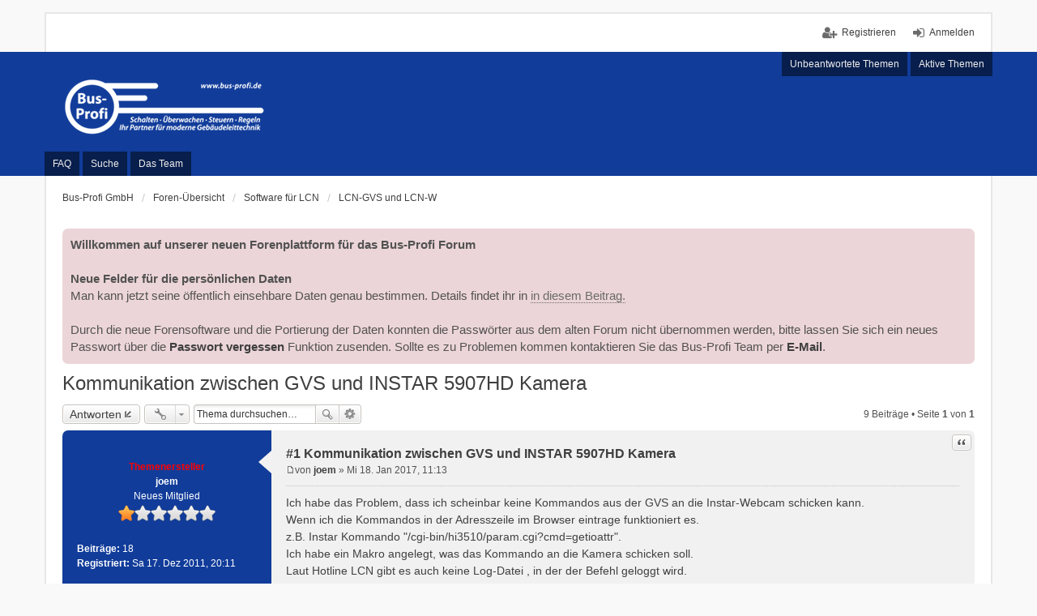

--- FILE ---
content_type: text/html; charset=UTF-8
request_url: http://forum.bussystemvergleich.de/viewtopic.php?f=20&t=7025&sid=6c0a564a15711882d32742f807728fdd
body_size: 55290
content:
<!DOCTYPE html>
<html dir="ltr" lang="de">
<head>
<meta charset="utf-8" />
<meta name="viewport" content="width=device-width, initial-scale=1" />

        <!-- App Indexing for Google Search -->
        <link href="android-app://com.quoord.tapatalkpro.activity/tapatalk/forum.bussystemvergleich.de/?ttfid=1422701&location=topic&fid=20&tid=7025&page=1&perpage=10&channel=google-indexing" rel="alternate" />
        <link href="ios-app://307880732/tapatalk/forum.bussystemvergleich.de/?ttfid=1422701&location=topic&fid=20&tid=7025&page=1&perpage=10&channel=google-indexing" rel="alternate" />
        
        <link href="./mobiquo/smartbanner/manifest.json" rel="manifest">
        
        <meta name="apple-itunes-app" content="app-id=307880732, affiliate-data=at=10lR7C, app-argument=tapatalk://forum.bussystemvergleich.de/?ttfid=1422701&location=topic&fid=20&tid=7025&page=1&perpage=10" />
        
<title>Kommunikation zwischen GVS und INSTAR 5907HD Kamera - Bus-Profi Forum</title>

	<link rel="alternate" type="application/atom+xml" title="Feed - Bus-Profi Forum" href="http://forum.bussystemvergleich.de/feed.php">			<link rel="alternate" type="application/atom+xml" title="Feed - Neue Themen" href="http://forum.bussystemvergleich.de/feed.php?mode=topics">		<link rel="alternate" type="application/atom+xml" title="Feed - Forum - LCN-GVS und LCN-W" href="http://forum.bussystemvergleich.de/feed.php?f=20">	<link rel="alternate" type="application/atom+xml" title="Feed - Thema - Kommunikation zwischen GVS und INSTAR 5907HD Kamera" href="http://forum.bussystemvergleich.de/feed.php?f=20&amp;t=7025">	
	<link rel="canonical" href="http://forum.bussystemvergleich.de/viewtopic.php?t=7025">

<!--
	phpBB style name: we_universal
	Based on style:   prosilver (this is the default phpBB3 style)
	Original author:  Tom Beddard ( http://www.subBlue.com/ )
	Modified by:      INVENTEA ( https://inventea.com/ )
-->


<link href="./styles/prosilver/theme/stylesheet.css?assets_version=41" rel="stylesheet">
<link href="./styles/bus/theme/stylesheet.css?assets_version=41" rel="stylesheet">
<link href="./styles/prosilver/theme/responsive.css?assets_version=41" rel="stylesheet" media="all and (max-width: 700px)">
<link href="./styles/bus/theme/responsive.css?assets_version=41" rel="stylesheet" media="all and (max-width: 700px)">



<!--[if lte IE 9]>
	<link href="./styles/prosilver/theme/tweaks.css?assets_version=41" rel="stylesheet">
<![endif]-->

		
<link href="./ext/gfksx/ThanksForPosts/styles/prosilver/theme/thanks.css?assets_version=41" rel="stylesheet" type="text/css" media="screen" />
<link href="./ext/phpbb/boardannouncements/styles/all/theme/boardannouncements.css?assets_version=41" rel="stylesheet" type="text/css" media="screen" />



<!--[if lt IE 9]>
	<script type="text/javascript" src="./styles/bus/template/html5shiv.min.js"></script>
<![endif]-->

</head>
<body id="phpbb" class="nojs notouch section-viewtopic ltr  logged-out">

<div id="wrap">
	<a id="top" class="anchor" accesskey="t"></a>

	<div class="inventea-headerbar">
		<nav class="inventea-wrapper inventea-userbar">
			<div class="dropdown-container hidden inventea-mobile-dropdown-menu">
    <a href="#" class="dropdown-trigger inventea-toggle"><i class="fa fa-bars"></i></a>
    <div class="dropdown hidden">
        <div class="pointer"><div class="pointer-inner"></div></div>
        <ul class="dropdown-contents" role="menubar">
            <li><a href="http://bus-profi.com" role="menuitem"><i class="fa fa-fw fa-home"></i> Bus-Profi GmbH</a></li>            <li><a href="./index.php?sid=131543a252f59aa24df76854dd90dd53" role="menuitem"><i class="fa fa-fw fa-globe"></i> Foren-Übersicht</a></li>

            
            <li><a href="./faq.php?sid=131543a252f59aa24df76854dd90dd53" role="menuitem"><i class="fa fa-fw fa-info-circle"></i> FAQ</a></li>

            
                            <li><a href="./search.php?sid=131543a252f59aa24df76854dd90dd53" role="menuitem"><i class="fa fa-fw fa-search"></i> Suche</a></li>
                                                                <li><a href="./search.php?search_id=unanswered&amp;sid=131543a252f59aa24df76854dd90dd53" role="menuitem"><i class="fa fa-fw fa-comment-o"></i> Unbeantwortete Themen</a></li>
                <li><a href="./search.php?search_id=active_topics&amp;sid=131543a252f59aa24df76854dd90dd53" role="menuitem"><i class="fa fa-fw fa-check-circle-o"></i> Aktive Themen</a></li>
            
            
                                            <li><a href="./memberlist.php?mode=team&amp;sid=131543a252f59aa24df76854dd90dd53" role="menuitem"><i class="fa fa-fw fa-shield"></i> Das Team</a></li>            
                        
                    </ul>
    </div>
</div>

			
			<ul class="linklist bulletin inventea-user-menu" role="menubar">
									<li class="small-icon icon-logout rightside" data-skip-responsive="true"><a href="./ucp.php?mode=login&amp;sid=131543a252f59aa24df76854dd90dd53" title="Anmelden" accesskey="x" role="menuitem">Anmelden</a></li>
											<li class="small-icon icon-register rightside" data-skip-responsive="true"><a href="./ucp.php?mode=register&amp;sid=131543a252f59aa24df76854dd90dd53" role="menuitem">Registrieren</a></li>
																	</ul>
		</nav>
	</div>

	<header class="inventea-header">
		<div class="inventea-dashboard" role="banner">
						<nav role="navigation">
	<div class="inventea-posts-menu">
		<ul class="inventea-menu" role="menubar">
			
																			<li><a href="./search.php?search_id=unanswered&amp;sid=131543a252f59aa24df76854dd90dd53" role="menuitem">Unbeantwortete Themen</a></li>
				<li><a href="./search.php?search_id=active_topics&amp;sid=131543a252f59aa24df76854dd90dd53" role="menuitem">Aktive Themen</a></li>
			
					</ul>
	</div>

	<div class="inventea-forum-menu">
		<ul class="inventea-menu" role="menubar">
			
			<li><a href="./faq.php?sid=131543a252f59aa24df76854dd90dd53" rel="help" title="Häufig gestellte Fragen" role="menuitem">FAQ</a></li>
			<li><a href="./search.php?sid=131543a252f59aa24df76854dd90dd53" role="menuitem">Suche</a></li>
											<li><a href="./memberlist.php?mode=team&amp;sid=131543a252f59aa24df76854dd90dd53" role="menuitem">Das Team</a></li>			
						
					</ul>
	</div>
</nav>

			<div class="inventea-sitename">
				<a href="http://bus-profi.com" title="Bus-Profi GmbH"><img src="./styles/bus/theme/images/logo.png" alt="Bus-Profi Forum"/></a>
				<span></span>
			</div>
		</div>
	</header>

	<div class="inventea-wrapper inventea-content" role="main">
		
		<ul id="nav-breadcrumbs" class="linklist navlinks" role="menubar">
			
									<li class="small-icon breadcrumbs">
				<span class="crumb" itemtype="http://data-vocabulary.org/Breadcrumb" itemscope=""><a href="http://bus-profi.com" data-navbar-reference="home" itemprop="url"><span itemprop="title">Bus-Profi GmbH</span></a></span>								<span class="crumb" itemtype="http://data-vocabulary.org/Breadcrumb" itemscope=""><a href="./index.php?sid=131543a252f59aa24df76854dd90dd53" accesskey="h" data-navbar-reference="index" itemprop="url"><span itemprop="title">Foren-Übersicht</span></a></span>
														<span class="crumb" itemtype="http://data-vocabulary.org/Breadcrumb" itemscope="" data-forum-id="15"><a href="./viewforum.php?f=15&amp;sid=131543a252f59aa24df76854dd90dd53" itemprop="url"><span itemprop="title">Software für LCN</span></a></span>
																			<span class="crumb" itemtype="http://data-vocabulary.org/Breadcrumb" itemscope="" data-forum-id="20"><a href="./viewforum.php?f=20&amp;sid=131543a252f59aa24df76854dd90dd53" itemprop="url"><span itemprop="title">LCN-GVS und LCN-W</span></a></span>
																</li>
					</ul>

		
				<div id="phpbb_announcement">
		<a href="/app.php/boardannouncements/close?hash=0a6a0b15&amp;sid=131543a252f59aa24df76854dd90dd53" data-ajax="close_announcement" data-overlay="false" class="close clearfix" title="Close announcement"></a>		<div><strong>Willkommen auf unserer neuen Forenplattform für das Bus-Profi Forum</strong><br /><br /><strong>Neue Felder für die persönlichen Daten </strong><br />Man kann jetzt seine öffentlich einsehbare Daten genau bestimmen. Details findet ihr in <a href="http://forum.bus-profi.com/viewtopic.php?f=57&amp;p=69224" class="postlink">in diesem Beitrag.</a><br /><br />Durch die neue Forensoftware und die Portierung der Daten konnten die Passwörter aus dem alten Forum nicht übernommen werden, bitte lassen Sie sich ein neues Passwort über die <strong><a href="http://forum.bus-profi.com/ucp.php?mode=sendpassword">Passwort vergessen</a></strong> Funktion zusenden. Sollte es zu Problemen kommen kontaktieren Sie das Bus-Profi Team per <strong><a href="https://shop.strato.de/epages/63840897.sf/de_DE/?ObjectPath=/Shops/63840897/Categories/ContactForm">E-Mail</a></strong>.</div>
	</div>

<h2 class="topic-title"><a href="./viewtopic.php?f=20&amp;t=7025&amp;sid=131543a252f59aa24df76854dd90dd53">Kommunikation zwischen GVS und INSTAR 5907HD Kamera</a></h2>
<!-- NOTE: remove the style="display: none" when you want to have the forum description on the topic body -->
<div style="display: none !important;">die original Visualisierung von LCN (Bitte auch im allgemeinem Bereich Visualisierung nachlesen)<br /></div>


<div class="action-bar top">

	<div class="buttons">
		
			<a href="./posting.php?mode=reply&amp;f=20&amp;t=7025&amp;sid=131543a252f59aa24df76854dd90dd53" class="button icon-button reply-icon" title="Antwort erstellen">
			Antworten		</a>
	
			</div>

		<div class="dropdown-container dropdown-button-control topic-tools">
		<span title="Themen-Optionen" class="button icon-button tools-icon dropdown-trigger dropdown-select"></span>
		<div class="dropdown hidden">
			<div class="pointer"><div class="pointer-inner"></div></div>
			<ul class="dropdown-contents">
																								<li class="small-icon icon-print"><a href="./viewtopic.php?f=20&amp;t=7025&amp;sid=131543a252f59aa24df76854dd90dd53&amp;view=print" title="Druckansicht" accesskey="p">Druckansicht</a></li>							</ul>
		</div>
	</div>
	
			<div class="search-box" role="search">
			<form method="get" id="topic-search" action="./search.php?sid=131543a252f59aa24df76854dd90dd53">
			<fieldset>
				<input class="inputbox search tiny"  type="search" name="keywords" id="search_keywords" size="20" placeholder="Thema durchsuchen…" />
				<button class="button icon-button search-icon" type="submit" title="Suche">Suche</button>
				<a href="./search.php?sid=131543a252f59aa24df76854dd90dd53" class="button icon-button search-adv-icon" title="Erweiterte Suche">Erweiterte Suche</a>
				<input type="hidden" name="t" value="7025" />
<input type="hidden" name="sf" value="msgonly" />
<input type="hidden" name="sid" value="131543a252f59aa24df76854dd90dd53" />

			</fieldset>
			</form>
		</div>
	
			<div class="pagination">
			9 Beiträge
							&bull; Seite <strong>1</strong> von <strong>1</strong>
					</div>
		</div>




			<div id="p71340" class="post has-profile bg2">
		<div class="inner">

		<dl class="postprofile" id="profile71340">
			<dt class="has-profile-rank no-avatar">
				
				<div class="avatar-container">
															<!--
*
* @package Topic Author
* @author dmzx (www.dmzx-web.net)
* @copyright (c) 2014 by dmzx (www.dmzx-web.net)
* @license http://opensource.org/licenses/gpl-license.php GNU Public License
* 
-->

</div>
<div>
<br /><strong style="color: #FF0000;">Themenersteller</strong>				</div>
								<a href="./memberlist.php?mode=viewprofile&amp;u=1203&amp;sid=131543a252f59aa24df76854dd90dd53" class="username">joem</a>							</dt>

						<dd class="profile-rank">Neues Mitglied<br /><img src="./images/ranks/rank2.png" alt="Neues Mitglied" title="Neues Mitglied" /></dd>			
		<dd class="profile-posts"><strong>Beiträge:</strong> <a href="./search.php?author_id=1203&amp;sr=posts&amp;sid=131543a252f59aa24df76854dd90dd53">18</a></dd>		<dd class="profile-joined"><strong>Registriert:</strong> Sa 17. Dez 2011, 20:11</dd>		
		
						    <dd class="profile-posts" data-user-give-id="1203"></dd>
    <dd class="profile-posts" data-user-receive-id="1203"></dd>

						
		</dl>

		<div class="postbody">
						<div id="post_content71340">

						<h3 class="first"><a href="#p71340"><span class="post-number post-number-subject">#1</span> Kommunikation zwischen GVS und INSTAR 5907HD Kamera</a></h3>

													<ul class="post-buttons">
																																									<li>
							<a href="./posting.php?mode=quote&amp;f=20&amp;p=71340&amp;sid=131543a252f59aa24df76854dd90dd53" title="Mit Zitat antworten" class="button icon-button quote-icon"><span>Zitat</span></a>
						</li>
															</ul>
							
						<p class="author"><a href="./viewtopic.php?p=71340&amp;sid=131543a252f59aa24df76854dd90dd53#p71340"><span class="imageset icon_post_target" title="Beitrag">Beitrag</span></a><span class="responsive-hide">von <strong><a href="./memberlist.php?mode=viewprofile&amp;u=1203&amp;sid=131543a252f59aa24df76854dd90dd53" class="username">joem</a></strong> &raquo; </span>Mi 18. Jan 2017, 11:13 </p>
			
			
			
			<div class="content">Ich habe das Problem, dass ich scheinbar keine Kommandos aus der GVS an die Instar-Webcam schicken kann.<br />Wenn ich die Kommandos in der Adresszeile im Browser eintrage funktioniert es.<br />z.B. Instar  Kommando &quot;/cgi-bin/hi3510/param.cgi?cmd=getioattr&quot;.<br />Ich habe ein Makro angelegt, was das Kommando an die Kamera schicken soll.<br />Laut Hotline LCN gibt es auch keine Log-Datei , in der der Befehl geloggt wird.<br />Habe das Gefühl sobald man mehr mit der GVS machen will wie Licht an/aus steht man vor großen Problemen.<br />Wie kann ich den Fehler finden?<br />Hat jemand die gleichen Probleme?</div>

			
									
						<div id='list_thanks71340'>
</div>
<div id='div_post_reput71340'>
</div>
			
						</div>

		</div>

				<div class="back2top"><a href="#top" class="top" title="Nach oben"><i class="fa fa-rotate-270 fa-play-circle"></i></a></div>
		
		</div>
	</div>

	<hr class="divider" />
				<div id="p71341" class="post has-profile bg1">
		<div class="inner">

		<dl class="postprofile" id="profile71341">
			<dt class="has-profile-rank has-avatar">
				
				<div class="avatar-container">
																<a href="./memberlist.php?mode=viewprofile&amp;u=752&amp;sid=131543a252f59aa24df76854dd90dd53" class="avatar"><img class="avatar" src="./download/file.php?avatar=752_1458285345.png" width="150" height="113" alt="Benutzeravatar" /></a>										<!--
*
* @package Topic Author
* @author dmzx (www.dmzx-web.net)
* @copyright (c) 2014 by dmzx (www.dmzx-web.net)
* @license http://opensource.org/licenses/gpl-license.php GNU Public License
* 
-->

</div>
<div>
<br />				</div>
								<a href="./memberlist.php?mode=viewprofile&amp;u=752&amp;sid=131543a252f59aa24df76854dd90dd53" class="username">LuckyLPA</a>							</dt>

						<dd class="profile-rank">Alleswisser<br /><img src="./images/ranks/rank10.png" alt="Alleswisser" title="Alleswisser" /></dd>			
		<dd class="profile-posts"><strong>Beiträge:</strong> <a href="./search.php?author_id=752&amp;sr=posts&amp;sid=131543a252f59aa24df76854dd90dd53">2446</a></dd>		<dd class="profile-joined"><strong>Registriert:</strong> Di 13. Apr 2010, 16:17</dd>		
		
						    <dd class="profile-posts" data-user-give-id="752"></dd>
    <dd class="profile-posts" data-user-receive-id="752"><strong>Danksagung erhalten:</strong> <a href="/app.php/thankslist/givens/752/false?sid=131543a252f59aa24df76854dd90dd53">6 Mal</a></dd>

						
		</dl>

		<div class="postbody">
						<div id="post_content71341">

						<h3 ><a href="#p71341"><span class="post-number post-number-subject">#2</span> Re: Kommunikation zwischen GVS und INSTAR 5907HD Kamera</a></h3>

													<ul class="post-buttons">
																																									<li>
							<a href="./posting.php?mode=quote&amp;f=20&amp;p=71341&amp;sid=131543a252f59aa24df76854dd90dd53" title="Mit Zitat antworten" class="button icon-button quote-icon"><span>Zitat</span></a>
						</li>
															</ul>
							
						<p class="author"><a href="./viewtopic.php?p=71341&amp;sid=131543a252f59aa24df76854dd90dd53#p71341"><span class="imageset icon_post_target" title="Beitrag">Beitrag</span></a><span class="responsive-hide">von <strong><a href="./memberlist.php?mode=viewprofile&amp;u=752&amp;sid=131543a252f59aa24df76854dd90dd53" class="username">LuckyLPA</a></strong> &raquo; </span>Mi 18. Jan 2017, 20:14 </p>
			
			
			
			<div class="content">Moin.<br /><br />WIE sendest du das Kommando?<br />Ich muss mein Kommando z.B. per externer Verbindung so absetzen. <br /><div class="inline-attachment">
			
				<dl class="thumbnail">
			<dt><a href="./download/file.php?id=3866&amp;sid=131543a252f59aa24df76854dd90dd53&amp;mode=view"><img src="./download/file.php?id=3866&amp;t=1&amp;sid=131543a252f59aa24df76854dd90dd53" class="postimage" alt="Extern.png" title="Extern.png (14.22 KiB) 16815 mal betrachtet" /></a></dt>
					</dl>
		
		
		
		
		
			</div><br />Und dieses Kommando wird auch im Protokoll angezeigt... <br /><br />mfg Carsten<br /><br />PS:<br /><blockquote class="uncited"><div>Habe das Gefühl sobald man mehr mit der GVS machen will wie Licht an/aus steht man vor großen Problemen.</div></blockquote><br />Wenn du wüsstest, was ich mit der GVS alles mache...  <img class="smilies" src="./images/smilies/cool.gif" alt="B)" title="cool" />  <img class="smilies" src="./images/smilies/lol.gif" alt=":lol:" title="lol" /></div>

			
									
						<div id='list_thanks71341'>
</div>
<div id='div_post_reput71341'>
</div>
			<div id="sig71341" class="signature">Wenn du Hufgetrappel hörst, denk an Pferde und nicht an Zebras.</div>
						</div>

		</div>

				<div class="back2top"><a href="#top" class="top" title="Nach oben"><i class="fa fa-rotate-270 fa-play-circle"></i></a></div>
		
		</div>
	</div>

	<hr class="divider" />
				<div id="p71345" class="post has-profile bg2">
		<div class="inner">

		<dl class="postprofile" id="profile71345">
			<dt class="has-profile-rank no-avatar">
				
				<div class="avatar-container">
															<!--
*
* @package Topic Author
* @author dmzx (www.dmzx-web.net)
* @copyright (c) 2014 by dmzx (www.dmzx-web.net)
* @license http://opensource.org/licenses/gpl-license.php GNU Public License
* 
-->

</div>
<div>
<br />				</div>
								<a href="./memberlist.php?mode=viewprofile&amp;u=273&amp;sid=131543a252f59aa24df76854dd90dd53" class="username">Sven</a>							</dt>

						<dd class="profile-rank">Lord Forum<br /><img src="./images/ranks/rank9.png" alt="Lord Forum" title="Lord Forum" /></dd>			
		<dd class="profile-posts"><strong>Beiträge:</strong> <a href="./search.php?author_id=273&amp;sr=posts&amp;sid=131543a252f59aa24df76854dd90dd53">1128</a></dd>		<dd class="profile-joined"><strong>Registriert:</strong> Do 10. Jan 2008, 15:38</dd>		
		
											    <dd class="profile-posts" data-user-give-id="273"></dd>
    <dd class="profile-posts" data-user-receive-id="273"></dd>

							<dd class="profile-contact">
				<strong>Kontaktdaten:</strong>
				<div class="dropdown-container dropdown-left">
					<a href="#" class="dropdown-trigger"><span class="imageset icon_contact" title="Kontaktdaten von Sven">Kontaktdaten von Sven</span></a>
					<div class="dropdown hidden">
						<div class="pointer"><div class="pointer-inner"></div></div>
						<div class="dropdown-contents contact-icons">
																																								<div>
																	<a href="http://www.he-plan.de" title="Website" class="last-cell">
										<span class="contact-icon phpbb_website-icon">Website</span>
									</a>
																	</div>
																					</div>
					</div>
				</div>
			</dd>
				
		</dl>

		<div class="postbody">
						<div id="post_content71345">

						<h3 ><a href="#p71345"><span class="post-number post-number-subject">#3</span> Re: Kommunikation zwischen GVS und INSTAR 5907HD Kamera</a></h3>

													<ul class="post-buttons">
																																									<li>
							<a href="./posting.php?mode=quote&amp;f=20&amp;p=71345&amp;sid=131543a252f59aa24df76854dd90dd53" title="Mit Zitat antworten" class="button icon-button quote-icon"><span>Zitat</span></a>
						</li>
															</ul>
							
						<p class="author"><a href="./viewtopic.php?p=71345&amp;sid=131543a252f59aa24df76854dd90dd53#p71345"><span class="imageset icon_post_target" title="Beitrag">Beitrag</span></a><span class="responsive-hide">von <strong><a href="./memberlist.php?mode=viewprofile&amp;u=273&amp;sid=131543a252f59aa24df76854dd90dd53" class="username">Sven</a></strong> &raquo; </span>Do 19. Jan 2017, 10:00 </p>
			
			
			
			<div class="content"><blockquote class="uncited"><div>Wenn du wüsstest, was ich mit der GVS alles mache... <img class="smilies" src="./images/smilies/cool.gif" alt="B)" title="cool" /> <img class="smilies" src="./images/smilies/lol.gif" alt=":lol:" title="lol" /></div></blockquote><br /><br />Das ist wohl nur der &quot;Elite&quot; vorbehalten. Der Normalverbraucher wird von Issendorff nicht so gut mit Infos versorgt. Und die Infos was die GVS alles kann werden leider nicht veröffentlicht.. <img class="smilies" src="./images/smilies/thumbdown.gif" alt=":thumbdown:" title="thumbdown" />  <img class="smilies" src="./images/smilies/thumbdown.gif" alt=":thumbdown:" title="thumbdown" /></div>

			
									
						<div id='list_thanks71345'>
</div>
<div id='div_post_reput71345'>
</div>
			
						</div>

		</div>

				<div class="back2top"><a href="#top" class="top" title="Nach oben"><i class="fa fa-rotate-270 fa-play-circle"></i></a></div>
		
		</div>
	</div>

	<hr class="divider" />
				<div id="p71348" class="post has-profile bg1">
		<div class="inner">

		<dl class="postprofile" id="profile71348">
			<dt class="has-profile-rank has-avatar">
				
				<div class="avatar-container">
																<a href="./memberlist.php?mode=viewprofile&amp;u=752&amp;sid=131543a252f59aa24df76854dd90dd53" class="avatar"><img class="avatar" src="./download/file.php?avatar=752_1458285345.png" width="150" height="113" alt="Benutzeravatar" /></a>										<!--
*
* @package Topic Author
* @author dmzx (www.dmzx-web.net)
* @copyright (c) 2014 by dmzx (www.dmzx-web.net)
* @license http://opensource.org/licenses/gpl-license.php GNU Public License
* 
-->

</div>
<div>
<br />				</div>
								<a href="./memberlist.php?mode=viewprofile&amp;u=752&amp;sid=131543a252f59aa24df76854dd90dd53" class="username">LuckyLPA</a>							</dt>

						<dd class="profile-rank">Alleswisser<br /><img src="./images/ranks/rank10.png" alt="Alleswisser" title="Alleswisser" /></dd>			
		<dd class="profile-posts"><strong>Beiträge:</strong> <a href="./search.php?author_id=752&amp;sr=posts&amp;sid=131543a252f59aa24df76854dd90dd53">2446</a></dd>		<dd class="profile-joined"><strong>Registriert:</strong> Di 13. Apr 2010, 16:17</dd>		
		
						    <dd class="profile-posts" data-user-give-id="752"></dd>
    <dd class="profile-posts" data-user-receive-id="752"><strong>Danksagung erhalten:</strong> <a href="/app.php/thankslist/givens/752/false?sid=131543a252f59aa24df76854dd90dd53">6 Mal</a></dd>

						
		</dl>

		<div class="postbody">
						<div id="post_content71348">

						<h3 ><a href="#p71348"><span class="post-number post-number-subject">#4</span> Re: Kommunikation zwischen GVS und INSTAR 5907HD Kamera</a></h3>

													<ul class="post-buttons">
																																									<li>
							<a href="./posting.php?mode=quote&amp;f=20&amp;p=71348&amp;sid=131543a252f59aa24df76854dd90dd53" title="Mit Zitat antworten" class="button icon-button quote-icon"><span>Zitat</span></a>
						</li>
															</ul>
							
						<p class="author"><a href="./viewtopic.php?p=71348&amp;sid=131543a252f59aa24df76854dd90dd53#p71348"><span class="imageset icon_post_target" title="Beitrag">Beitrag</span></a><span class="responsive-hide">von <strong><a href="./memberlist.php?mode=viewprofile&amp;u=752&amp;sid=131543a252f59aa24df76854dd90dd53" class="username">LuckyLPA</a></strong> &raquo; </span>Do 19. Jan 2017, 17:07 </p>
			
			
			
			<div class="content">Moin...<br /><blockquote class="uncited"><div>Das ist wohl nur der &quot;Elite&quot; vorbehalten. Der Normalverbraucher wird von Issendorff nicht so gut mit Infos versorgt.</div></blockquote><br /> <img class="smilies" src="./images/smilies/confused.gif" alt=":confused:" title="confused" />  Also ALLES, was ich mit der GVS mache ist öffentlich Verfügbar... Da is nix Geheim. Man muss sich natürlich, wie mit jeder Software hinsetzen und genau lesen...<br /><br />mfg Carsten</div>

			
									
						<div id='list_thanks71348'>
</div>
<div id='div_post_reput71348'>
</div>
			<div id="sig71348" class="signature">Wenn du Hufgetrappel hörst, denk an Pferde und nicht an Zebras.</div>
						</div>

		</div>

				<div class="back2top"><a href="#top" class="top" title="Nach oben"><i class="fa fa-rotate-270 fa-play-circle"></i></a></div>
		
		</div>
	</div>

	<hr class="divider" />
				<div id="p71398" class="post has-profile bg2">
		<div class="inner">

		<dl class="postprofile" id="profile71398">
			<dt class="has-profile-rank no-avatar">
				
				<div class="avatar-container">
															<!--
*
* @package Topic Author
* @author dmzx (www.dmzx-web.net)
* @copyright (c) 2014 by dmzx (www.dmzx-web.net)
* @license http://opensource.org/licenses/gpl-license.php GNU Public License
* 
-->

</div>
<div>
<br /><strong style="color: #FF0000;">Themenersteller</strong>				</div>
								<a href="./memberlist.php?mode=viewprofile&amp;u=1203&amp;sid=131543a252f59aa24df76854dd90dd53" class="username">joem</a>							</dt>

						<dd class="profile-rank">Neues Mitglied<br /><img src="./images/ranks/rank2.png" alt="Neues Mitglied" title="Neues Mitglied" /></dd>			
		<dd class="profile-posts"><strong>Beiträge:</strong> <a href="./search.php?author_id=1203&amp;sr=posts&amp;sid=131543a252f59aa24df76854dd90dd53">18</a></dd>		<dd class="profile-joined"><strong>Registriert:</strong> Sa 17. Dez 2011, 20:11</dd>		
		
						    <dd class="profile-posts" data-user-give-id="1203"></dd>
    <dd class="profile-posts" data-user-receive-id="1203"></dd>

						
		</dl>

		<div class="postbody">
						<div id="post_content71398">

						<h3 ><a href="#p71398"><span class="post-number post-number-subject">#5</span> Re: Kommunikation zwischen GVS und INSTAR 5907HD Kamera</a></h3>

													<ul class="post-buttons">
																																									<li>
							<a href="./posting.php?mode=quote&amp;f=20&amp;p=71398&amp;sid=131543a252f59aa24df76854dd90dd53" title="Mit Zitat antworten" class="button icon-button quote-icon"><span>Zitat</span></a>
						</li>
															</ul>
							
						<p class="author"><a href="./viewtopic.php?p=71398&amp;sid=131543a252f59aa24df76854dd90dd53#p71398"><span class="imageset icon_post_target" title="Beitrag">Beitrag</span></a><span class="responsive-hide">von <strong><a href="./memberlist.php?mode=viewprofile&amp;u=1203&amp;sid=131543a252f59aa24df76854dd90dd53" class="username">joem</a></strong> &raquo; </span>So 22. Jan 2017, 12:10 </p>
			
			
			
			<div class="content">1. Wo gibt es eine detaillierte Anleitung? <br />2. Bei der GVS gibt es scheinbar kein Log. Zumindest nichts was wirklich was bringt.<br />3. Wo kann ich nachvollziehen was die GVS macht, wenn ich ein Makro ausführe? Die Hotline meinte es gibt keine Möglichkeiten. konnte ein Backup senden.<br />Würde die Fehler aber gerne selbst finden.<br />4. Ich denke ich beschäftige mich schon viel mit der GVS.habe beruflich viel mit Unix und ausführbaren scripten zu tun.da gibt es immer Log Dateien um nachzuvollziehen was das Script macht. Bei der GVS gibt es nix. Wie soll den da ein Elektriker einen Fehler beim Kunden finden?<br /> <img class="smilies" src="./images/smilies/thumbdown.gif" alt=":thumbdown:" title="thumbdown" /></div>

			
									
						<div id='list_thanks71398'>
</div>
<div id='div_post_reput71398'>
</div>
			
						</div>

		</div>

				<div class="back2top"><a href="#top" class="top" title="Nach oben"><i class="fa fa-rotate-270 fa-play-circle"></i></a></div>
		
		</div>
	</div>

	<hr class="divider" />
				<div id="p71428" class="post has-profile bg1">
		<div class="inner">

		<dl class="postprofile" id="profile71428">
			<dt class="has-profile-rank has-avatar">
				
				<div class="avatar-container">
																<a href="./memberlist.php?mode=viewprofile&amp;u=752&amp;sid=131543a252f59aa24df76854dd90dd53" class="avatar"><img class="avatar" src="./download/file.php?avatar=752_1458285345.png" width="150" height="113" alt="Benutzeravatar" /></a>										<!--
*
* @package Topic Author
* @author dmzx (www.dmzx-web.net)
* @copyright (c) 2014 by dmzx (www.dmzx-web.net)
* @license http://opensource.org/licenses/gpl-license.php GNU Public License
* 
-->

</div>
<div>
<br />				</div>
								<a href="./memberlist.php?mode=viewprofile&amp;u=752&amp;sid=131543a252f59aa24df76854dd90dd53" class="username">LuckyLPA</a>							</dt>

						<dd class="profile-rank">Alleswisser<br /><img src="./images/ranks/rank10.png" alt="Alleswisser" title="Alleswisser" /></dd>			
		<dd class="profile-posts"><strong>Beiträge:</strong> <a href="./search.php?author_id=752&amp;sr=posts&amp;sid=131543a252f59aa24df76854dd90dd53">2446</a></dd>		<dd class="profile-joined"><strong>Registriert:</strong> Di 13. Apr 2010, 16:17</dd>		
		
						    <dd class="profile-posts" data-user-give-id="752"></dd>
    <dd class="profile-posts" data-user-receive-id="752"><strong>Danksagung erhalten:</strong> <a href="/app.php/thankslist/givens/752/false?sid=131543a252f59aa24df76854dd90dd53">6 Mal</a></dd>

						
		</dl>

		<div class="postbody">
						<div id="post_content71428">

						<h3 ><a href="#p71428"><span class="post-number post-number-subject">#6</span> Re: Kommunikation zwischen GVS und INSTAR 5907HD Kamera</a></h3>

													<ul class="post-buttons">
																																									<li>
							<a href="./posting.php?mode=quote&amp;f=20&amp;p=71428&amp;sid=131543a252f59aa24df76854dd90dd53" title="Mit Zitat antworten" class="button icon-button quote-icon"><span>Zitat</span></a>
						</li>
															</ul>
							
						<p class="author"><a href="./viewtopic.php?p=71428&amp;sid=131543a252f59aa24df76854dd90dd53#p71428"><span class="imageset icon_post_target" title="Beitrag">Beitrag</span></a><span class="responsive-hide">von <strong><a href="./memberlist.php?mode=viewprofile&amp;u=752&amp;sid=131543a252f59aa24df76854dd90dd53" class="username">LuckyLPA</a></strong> &raquo; </span>Di 24. Jan 2017, 13:00 </p>
			
			
			
			<div class="content">Moin.<br /><br />1. es gibt in der GVS eine ziemlich gute Hilfe. Erreichbar über das ? im Adminfenster.<br />2. Was meinst du mit &quot;Log&quot;? Es gibt die Protokolle, wo z.B. die Benutzeraktionen, Ereignisse, Uhrauslösungen usw. aufgeführt sind.<br />3. Wenn du z.B. eine Mail per Makro versendest, siehst du dies im GVS-Protokoll. Dort erscheint dann zuerst das Makro und direkt dahinter die Meldung, ob die Mail versand wurde, oder eben nicht. Allerdings steht NICHT da, ob das Mailkommando aus dem Makro kam.<br />4. du kannst doch nachvollziehen, wenn es Probleme gibt, ob alle Kommandos im Bus ankommen ... über die Pro. Die hat einen Busmonitor, der sowas aufzeichnen kann.<br /><br />mfg Carsten</div>

			
									
						<div id='list_thanks71428'>
</div>
<div id='div_post_reput71428'>
</div>
			<div id="sig71428" class="signature">Wenn du Hufgetrappel hörst, denk an Pferde und nicht an Zebras.</div>
						</div>

		</div>

				<div class="back2top"><a href="#top" class="top" title="Nach oben"><i class="fa fa-rotate-270 fa-play-circle"></i></a></div>
		
		</div>
	</div>

	<hr class="divider" />
				<div id="p71434" class="post has-profile bg2">
		<div class="inner">

		<dl class="postprofile" id="profile71434">
			<dt class="has-profile-rank no-avatar">
				
				<div class="avatar-container">
															<!--
*
* @package Topic Author
* @author dmzx (www.dmzx-web.net)
* @copyright (c) 2014 by dmzx (www.dmzx-web.net)
* @license http://opensource.org/licenses/gpl-license.php GNU Public License
* 
-->

</div>
<div>
<br />				</div>
								<a href="./memberlist.php?mode=viewprofile&amp;u=273&amp;sid=131543a252f59aa24df76854dd90dd53" class="username">Sven</a>							</dt>

						<dd class="profile-rank">Lord Forum<br /><img src="./images/ranks/rank9.png" alt="Lord Forum" title="Lord Forum" /></dd>			
		<dd class="profile-posts"><strong>Beiträge:</strong> <a href="./search.php?author_id=273&amp;sr=posts&amp;sid=131543a252f59aa24df76854dd90dd53">1128</a></dd>		<dd class="profile-joined"><strong>Registriert:</strong> Do 10. Jan 2008, 15:38</dd>		
		
											    <dd class="profile-posts" data-user-give-id="273"></dd>
    <dd class="profile-posts" data-user-receive-id="273"></dd>

							<dd class="profile-contact">
				<strong>Kontaktdaten:</strong>
				<div class="dropdown-container dropdown-left">
					<a href="#" class="dropdown-trigger"><span class="imageset icon_contact" title="Kontaktdaten von Sven">Kontaktdaten von Sven</span></a>
					<div class="dropdown hidden">
						<div class="pointer"><div class="pointer-inner"></div></div>
						<div class="dropdown-contents contact-icons">
																																								<div>
																	<a href="http://www.he-plan.de" title="Website" class="last-cell">
										<span class="contact-icon phpbb_website-icon">Website</span>
									</a>
																	</div>
																					</div>
					</div>
				</div>
			</dd>
				
		</dl>

		<div class="postbody">
						<div id="post_content71434">

						<h3 ><a href="#p71434"><span class="post-number post-number-subject">#7</span> Re: Kommunikation zwischen GVS und INSTAR 5907HD Kamera</a></h3>

													<ul class="post-buttons">
																																									<li>
							<a href="./posting.php?mode=quote&amp;f=20&amp;p=71434&amp;sid=131543a252f59aa24df76854dd90dd53" title="Mit Zitat antworten" class="button icon-button quote-icon"><span>Zitat</span></a>
						</li>
															</ul>
							
						<p class="author"><a href="./viewtopic.php?p=71434&amp;sid=131543a252f59aa24df76854dd90dd53#p71434"><span class="imageset icon_post_target" title="Beitrag">Beitrag</span></a><span class="responsive-hide">von <strong><a href="./memberlist.php?mode=viewprofile&amp;u=273&amp;sid=131543a252f59aa24df76854dd90dd53" class="username">Sven</a></strong> &raquo; </span>Di 24. Jan 2017, 21:24 </p>
			
			
			
			<div class="content">@ Carsten:<br />Es gab mehrere Treads im Forum über GVS Steuerungen die nicht Standard sind. Ich habe dort unter anderen auch meine Steuerung für Dreamboxen mitgeteilt, weil das für alle die GVS interessant macht.<br />Wenn du mehr weißt, wäre es schon toll, das auch anderen Usern mitzuteilen.  <img class="smilies" src="./images/smilies/lol.gif" alt=":lol:" title="lol" /> <br />Ich würde mich auf jeden Fall sehr darüber freuen.<br /><br />Wenn du das nicht möchtest, verkaufe doch dein Wissen  <img class="smilies" src="./images/smilies/cool.gif" alt="B)" title="cool" />  <img class="smilies" src="./images/smilies/cool.gif" alt="B)" title="cool" /> <br /><br />Grüße Sven, der sein wissen gern weiter gibt, wenn er dadurch anderen Forumsmitgliedern helfen kann...</div>

			
									
						<div id='list_thanks71434'>
</div>
<div id='div_post_reput71434'>
</div>
			
						</div>

		</div>

				<div class="back2top"><a href="#top" class="top" title="Nach oben"><i class="fa fa-rotate-270 fa-play-circle"></i></a></div>
		
		</div>
	</div>

	<hr class="divider" />
				<div id="p71438" class="post has-profile bg1">
		<div class="inner">

		<dl class="postprofile" id="profile71438">
			<dt class="has-profile-rank has-avatar">
				
				<div class="avatar-container">
																<a href="./memberlist.php?mode=viewprofile&amp;u=752&amp;sid=131543a252f59aa24df76854dd90dd53" class="avatar"><img class="avatar" src="./download/file.php?avatar=752_1458285345.png" width="150" height="113" alt="Benutzeravatar" /></a>										<!--
*
* @package Topic Author
* @author dmzx (www.dmzx-web.net)
* @copyright (c) 2014 by dmzx (www.dmzx-web.net)
* @license http://opensource.org/licenses/gpl-license.php GNU Public License
* 
-->

</div>
<div>
<br />				</div>
								<a href="./memberlist.php?mode=viewprofile&amp;u=752&amp;sid=131543a252f59aa24df76854dd90dd53" class="username">LuckyLPA</a>							</dt>

						<dd class="profile-rank">Alleswisser<br /><img src="./images/ranks/rank10.png" alt="Alleswisser" title="Alleswisser" /></dd>			
		<dd class="profile-posts"><strong>Beiträge:</strong> <a href="./search.php?author_id=752&amp;sr=posts&amp;sid=131543a252f59aa24df76854dd90dd53">2446</a></dd>		<dd class="profile-joined"><strong>Registriert:</strong> Di 13. Apr 2010, 16:17</dd>		
		
						    <dd class="profile-posts" data-user-give-id="752"></dd>
    <dd class="profile-posts" data-user-receive-id="752"><strong>Danksagung erhalten:</strong> <a href="/app.php/thankslist/givens/752/false?sid=131543a252f59aa24df76854dd90dd53">6 Mal</a></dd>

						
		</dl>

		<div class="postbody">
						<div id="post_content71438">

						<h3 ><a href="#p71438"><span class="post-number post-number-subject">#8</span> Re: Kommunikation zwischen GVS und INSTAR 5907HD Kamera</a></h3>

													<ul class="post-buttons">
																																									<li>
							<a href="./posting.php?mode=quote&amp;f=20&amp;p=71438&amp;sid=131543a252f59aa24df76854dd90dd53" title="Mit Zitat antworten" class="button icon-button quote-icon"><span>Zitat</span></a>
						</li>
															</ul>
							
						<p class="author"><a href="./viewtopic.php?p=71438&amp;sid=131543a252f59aa24df76854dd90dd53#p71438"><span class="imageset icon_post_target" title="Beitrag">Beitrag</span></a><span class="responsive-hide">von <strong><a href="./memberlist.php?mode=viewprofile&amp;u=752&amp;sid=131543a252f59aa24df76854dd90dd53" class="username">LuckyLPA</a></strong> &raquo; </span>Mi 25. Jan 2017, 07:56 </p>
			
			
			
			<div class="content">Moin Sven<br /><blockquote class="uncited"><div>Wenn du das nicht möchtest, verkaufe doch dein Wissen <img class="smilies" src="./images/smilies/cool.gif" alt="B)" title="cool" /> <img class="smilies" src="./images/smilies/cool.gif" alt="B)" title="cool" /></div></blockquote><br />Dem Kunden verkaufe ich gerne mein Wissen, aber hier im Forum bin und bleibe ich Kostenlos  <img class="smilies" src="./images/smilies/lol.gif" alt=":lol:" title="lol" /> <br /><br />Das Problem ist, dass es einfach zu viele eigenständige Systeme gibt auf die die GVS zugreifen <em>könnte</em>... Bei den Kameras z.b. hat fast jeder Hersteler eine eigene Syntax für seine Befehle.<br /><strong>Wie</strong> ich diese Befehle absetzte, bzw. empfange ist, wie ich finde in der GVS-Hilfe sehr gut beschrieben. Ich wüsste nicht, was ich da an geheimen Wissen haben sollte.<br /><br />mfg Carsten</div>

			
									
						<div id='list_thanks71438'>
</div>
<div id='div_post_reput71438'>
</div>
			<div id="sig71438" class="signature">Wenn du Hufgetrappel hörst, denk an Pferde und nicht an Zebras.</div>
						</div>

		</div>

				<div class="back2top"><a href="#top" class="top" title="Nach oben"><i class="fa fa-rotate-270 fa-play-circle"></i></a></div>
		
		</div>
	</div>

	<hr class="divider" />
				<div id="p71740" class="post has-profile bg2">
		<div class="inner">

		<dl class="postprofile" id="profile71740">
			<dt class="has-profile-rank no-avatar">
				
				<div class="avatar-container">
															<!--
*
* @package Topic Author
* @author dmzx (www.dmzx-web.net)
* @copyright (c) 2014 by dmzx (www.dmzx-web.net)
* @license http://opensource.org/licenses/gpl-license.php GNU Public License
* 
-->

</div>
<div>
<br />				</div>
								<a href="./memberlist.php?mode=viewprofile&amp;u=273&amp;sid=131543a252f59aa24df76854dd90dd53" class="username">Sven</a>							</dt>

						<dd class="profile-rank">Lord Forum<br /><img src="./images/ranks/rank9.png" alt="Lord Forum" title="Lord Forum" /></dd>			
		<dd class="profile-posts"><strong>Beiträge:</strong> <a href="./search.php?author_id=273&amp;sr=posts&amp;sid=131543a252f59aa24df76854dd90dd53">1128</a></dd>		<dd class="profile-joined"><strong>Registriert:</strong> Do 10. Jan 2008, 15:38</dd>		
		
											    <dd class="profile-posts" data-user-give-id="273"></dd>
    <dd class="profile-posts" data-user-receive-id="273"></dd>

							<dd class="profile-contact">
				<strong>Kontaktdaten:</strong>
				<div class="dropdown-container dropdown-left">
					<a href="#" class="dropdown-trigger"><span class="imageset icon_contact" title="Kontaktdaten von Sven">Kontaktdaten von Sven</span></a>
					<div class="dropdown hidden">
						<div class="pointer"><div class="pointer-inner"></div></div>
						<div class="dropdown-contents contact-icons">
																																								<div>
																	<a href="http://www.he-plan.de" title="Website" class="last-cell">
										<span class="contact-icon phpbb_website-icon">Website</span>
									</a>
																	</div>
																					</div>
					</div>
				</div>
			</dd>
				
		</dl>

		<div class="postbody">
						<div id="post_content71740">

						<h3 ><a href="#p71740"><span class="post-number post-number-subject">#9</span> Re: Kommunikation zwischen GVS und INSTAR 5907HD Kamera</a></h3>

													<ul class="post-buttons">
																																									<li>
							<a href="./posting.php?mode=quote&amp;f=20&amp;p=71740&amp;sid=131543a252f59aa24df76854dd90dd53" title="Mit Zitat antworten" class="button icon-button quote-icon"><span>Zitat</span></a>
						</li>
															</ul>
							
						<p class="author"><a href="./viewtopic.php?p=71740&amp;sid=131543a252f59aa24df76854dd90dd53#p71740"><span class="imageset icon_post_target" title="Beitrag">Beitrag</span></a><span class="responsive-hide">von <strong><a href="./memberlist.php?mode=viewprofile&amp;u=273&amp;sid=131543a252f59aa24df76854dd90dd53" class="username">Sven</a></strong> &raquo; </span>Mo 13. Feb 2017, 00:28 </p>
			
			
			
			<div class="content"><blockquote class="uncited"><div>Dem Kunden verkaufe ich gerne mein Wissen, aber hier im Forum bin und bleibe ich Kostenlos</div></blockquote><br /><br />Ja Carsten, da geb ich dir recht. Aber dafür gibst du ja auch nur das nötigste Preis   <img class="smilies" src="./images/smilies/lol.gif" alt=":lol:" title="lol" /> <br /><br />Wir haben durch viel Arbeit auch einiges rausgefunden, was die GVS kann. Ich würde behaupten, alle IP gesteuerten Geräte können durch die GVS gesteuert werden, WENN die Netzwerkbefehle bekannt sind. Nur haben Wir noch nicht raus bekommen, ob es dazu auch eine Rückmeldung gibt. Somit ist das nur eine &quot;one way&quot; Lösung.</div>

			
									
						<div id='list_thanks71740'>
</div>
<div id='div_post_reput71740'>
</div>
			
						</div>

		</div>

				<div class="back2top"><a href="#top" class="top" title="Nach oben"><i class="fa fa-rotate-270 fa-play-circle"></i></a></div>
		
		</div>
	</div>

	<hr class="divider" />
	

	<form id="viewtopic" method="post" action="./viewtopic.php?f=20&amp;t=7025&amp;sid=131543a252f59aa24df76854dd90dd53">
	<fieldset class="display-options">
				<label>Beiträge der letzten Zeit anzeigen: <select name="st" id="st"><option value="0" selected="selected">Alle Beiträge</option><option value="1">1 Tag</option><option value="7">7 Tage</option><option value="14">2 Wochen</option><option value="30">1 Monat</option><option value="90">3 Monate</option><option value="180">6 Monate</option><option value="365">1 Jahr</option></select></label>
		<label>Sortiere nach <select name="sk" id="sk"><option value="a">Autor</option><option value="t" selected="selected">Erstellungsdatum</option><option value="s">Betreff</option></select></label> <label><select name="sd" id="sd"><option value="a" selected="selected">Aufsteigend</option><option value="d">Absteigend</option></select></label>
		<input type="submit" name="sort" value="Los" class="button2" />
			</fieldset>
	</form>
	<hr />

<div class="action-bar bottom">
	<div class="buttons">
		
			<a href="./posting.php?mode=reply&amp;f=20&amp;t=7025&amp;sid=131543a252f59aa24df76854dd90dd53" class="button icon-button reply-icon" title="Antwort erstellen">
			Antworten		</a>
	
			</div>

		<div class="dropdown-container dropdown-button-control topic-tools">
		<span title="Themen-Optionen" class="button icon-button tools-icon dropdown-trigger dropdown-select"></span>
		<div class="dropdown hidden">
			<div class="pointer"><div class="pointer-inner"></div></div>
			<ul class="dropdown-contents">
																								<li class="small-icon icon-print"><a href="./viewtopic.php?f=20&amp;t=7025&amp;sid=131543a252f59aa24df76854dd90dd53&amp;view=print" title="Druckansicht" accesskey="p">Druckansicht</a></li>							</ul>
		</div>
	</div>

	
	
			<div class="pagination">
			9 Beiträge
							&bull; Seite <strong>1</strong> von <strong>1</strong>
					</div>
		<div class="clear"></div>
</div>


	<p class="jumpbox-return"><a href="./viewforum.php?f=20&amp;sid=131543a252f59aa24df76854dd90dd53" class="left-box arrow-left" accesskey="r">Zurück zu „LCN-GVS und LCN-W“</a></p>


	<div class="dropdown-container dropdown-container-right dropdown-up dropdown-left dropdown-button-control" id="jumpbox">
		<span title="Gehe zu" class="dropdown-trigger button dropdown-select">
			Gehe zu		</span>
		<div class="dropdown hidden">
			<div class="pointer"><div class="pointer-inner"></div></div>
			<ul class="dropdown-contents">
																			<li><a href="./viewforum.php?f=56&amp;sid=131543a252f59aa24df76854dd90dd53">Bus-Profi</a></li>
																<li>&nbsp; &nbsp;<a href="./viewforum.php?f=57&amp;sid=131543a252f59aa24df76854dd90dd53">Forum News</a></li>
																<li><a href="./viewforum.php?f=3&amp;sid=131543a252f59aa24df76854dd90dd53">Für Einsteiger</a></li>
																<li>&nbsp; &nbsp;<a href="./viewforum.php?f=4&amp;sid=131543a252f59aa24df76854dd90dd53">LCN für Einsteiger</a></li>
																<li><a href="./viewforum.php?f=5&amp;sid=131543a252f59aa24df76854dd90dd53">Hardware für LCN</a></li>
																<li>&nbsp; &nbsp;<a href="./viewforum.php?f=6&amp;sid=131543a252f59aa24df76854dd90dd53">LCN-Module - Issendorff KG</a></li>
																<li>&nbsp; &nbsp;<a href="./viewforum.php?f=8&amp;sid=131543a252f59aa24df76854dd90dd53">Domiq-Module - DOMIQ Sp. z o.o.</a></li>
																<li>&nbsp; &nbsp;<a href="./viewforum.php?f=10&amp;sid=131543a252f59aa24df76854dd90dd53">ASM-Syncrotec -RGBW-Controller und andere</a></li>
																<li>&nbsp; &nbsp;<a href="./viewforum.php?f=11&amp;sid=131543a252f59aa24df76854dd90dd53">Andere kommerzielle Fremdanbieter</a></li>
																<li>&nbsp; &nbsp;<a href="./viewforum.php?f=12&amp;sid=131543a252f59aa24df76854dd90dd53">Hardware Eigenproduktionen</a></li>
																<li>&nbsp; &nbsp;<a href="./viewforum.php?f=13&amp;sid=131543a252f59aa24df76854dd90dd53">Hardware Ungereimtheiten - systembedingt</a></li>
																<li>&nbsp; &nbsp;<a href="./viewforum.php?f=14&amp;sid=131543a252f59aa24df76854dd90dd53">Hardwarefehler - selbstgebaut</a></li>
																<li>&nbsp; &nbsp;<a href="./viewforum.php?f=7&amp;sid=131543a252f59aa24df76854dd90dd53">IOS-Module - IOS Mediensysteme GmbH</a></li>
																<li>&nbsp; &nbsp;<a href="./viewforum.php?f=9&amp;sid=131543a252f59aa24df76854dd90dd53">RTI Mediensteuerung</a></li>
																<li><a href="./viewforum.php?f=15&amp;sid=131543a252f59aa24df76854dd90dd53">Software für LCN</a></li>
																<li>&nbsp; &nbsp;<a href="./viewforum.php?f=16&amp;sid=131543a252f59aa24df76854dd90dd53">Programmierfragen</a></li>
																<li>&nbsp; &nbsp;<a href="./viewforum.php?f=17&amp;sid=131543a252f59aa24df76854dd90dd53">LCN-P</a></li>
																<li>&nbsp; &nbsp;<a href="./viewforum.php?f=18&amp;sid=131543a252f59aa24df76854dd90dd53">LCN-Pro</a></li>
																<li>&nbsp; &nbsp;<a href="./viewforum.php?f=19&amp;sid=131543a252f59aa24df76854dd90dd53">LCN-PCHK</a></li>
																<li>&nbsp; &nbsp;<a href="./viewforum.php?f=20&amp;sid=131543a252f59aa24df76854dd90dd53">LCN-GVS und LCN-W</a></li>
																<li>&nbsp; &nbsp;<a href="./viewforum.php?f=21&amp;sid=131543a252f59aa24df76854dd90dd53">Beispielprogrammierungen</a></li>
																<li>&nbsp; &nbsp;<a href="./viewforum.php?f=22&amp;sid=131543a252f59aa24df76854dd90dd53">Eigenproduktionen SW</a></li>
																<li>&nbsp; &nbsp;<a href="./viewforum.php?f=26&amp;sid=131543a252f59aa24df76854dd90dd53">OpenHAB</a></li>
																<li>&nbsp; &nbsp;<a href="./viewforum.php?f=27&amp;sid=131543a252f59aa24df76854dd90dd53">Visualisierungen</a></li>
																<li><a href="./viewforum.php?f=58&amp;sid=131543a252f59aa24df76854dd90dd53">LinHK</a></li>
																<li>&nbsp; &nbsp;<a href="./viewforum.php?f=25&amp;sid=131543a252f59aa24df76854dd90dd53">LinHK</a></li>
																<li><a href="./viewforum.php?f=64&amp;sid=131543a252f59aa24df76854dd90dd53">IP-Symcon</a></li>
																<li>&nbsp; &nbsp;<a href="./viewforum.php?f=23&amp;sid=131543a252f59aa24df76854dd90dd53">IP-Symcon</a></li>
																<li>&nbsp; &nbsp;<a href="./viewforum.php?f=24&amp;sid=131543a252f59aa24df76854dd90dd53">IP-Symcon 2.0 ff</a></li>
																<li><a href="./viewforum.php?f=31&amp;sid=131543a252f59aa24df76854dd90dd53">Allgemeine Elektrik</a></li>
																<li>&nbsp; &nbsp;<a href="./viewforum.php?f=32&amp;sid=131543a252f59aa24df76854dd90dd53">Elektrik-Forum</a></li>
																<li><a href="./viewforum.php?f=33&amp;sid=131543a252f59aa24df76854dd90dd53">Sonstiges</a></li>
																<li>&nbsp; &nbsp;<a href="./viewforum.php?f=34&amp;sid=131543a252f59aa24df76854dd90dd53">Dies und das</a></li>
																<li>&nbsp; &nbsp;<a href="./viewforum.php?f=36&amp;sid=131543a252f59aa24df76854dd90dd53">Links</a></li>
																<li>&nbsp; &nbsp;<a href="./viewforum.php?f=37&amp;sid=131543a252f59aa24df76854dd90dd53">Marktplatz</a></li>
										</ul>
		</div>
	</div>


	<div class="stat-block online-list">
		<h3>Wer ist online?</h3>
		<p>Mitglieder in diesem Forum: 0 Mitglieder und 7 Gäste</p>
	</div>

					</div>

	<div class="inventea-footer-wrapper">
		<div class="inventea-footer" role="contentinfo">
			<nav role="navigation">
	<ul id="nav-footer" class="linklist" role="menubar">
		<li class="small-icon breadcrumbs">
			<span class="crumb"><a href="http://bus-profi.com" data-navbar-reference="home">Bus-Profi GmbH</a></span>						<span class="crumb"><a href="./index.php?sid=131543a252f59aa24df76854dd90dd53" data-navbar-reference="index">Foren-Übersicht</a></span>
					</li>

						
				
		<li class="small-icon"><a href="./ucp.php?mode=delete_cookies&amp;sid=131543a252f59aa24df76854dd90dd53" data-ajax="true" data-refresh="true" role="menuitem">Alle Cookies des Boards löschen</a></li>
					<li class="small-icon icon-pages icon-page- rightside">
			<a href="/app.php/page/impressum?sid=131543a252f59aa24df76854dd90dd53" role="menuitem">Impressum</a>
		</li>
			<li>Alle Zeiten sind <abbr title="Europa/Berlin">UTC+01:00</abbr></li>
			</ul>
</nav>

			<footer class="inventea-credits">
								Powered by <a href="https://www.phpbb.com/">phpBB</a>&reg; Forum Software &copy; phpBB Limited<br />
				Deutsche Übersetzung durch <a href="https://www.phpbb.de/">phpBB.de</a><br />				Style we_universal created by <a href="https://inventea.com/" title="phpBB styles, HTML5 &amp; CSS3 templates">INVENTEA</a>
											</footer>
		</div>
	</div>

	<div id="darkenwrapper" data-ajax-error-title="AJAX-Fehler" data-ajax-error-text="Bei der Verarbeitung deiner Anfrage ist ein Fehler aufgetreten." data-ajax-error-text-abort="Der Benutzer hat die Anfrage abgebrochen." data-ajax-error-text-timeout="Bei deiner Anfrage ist eine Zeitüberschreitung aufgetreten. Bitte versuche es erneut." data-ajax-error-text-parsererror="Bei deiner Anfrage ist etwas falsch gelaufen und der Server hat eine ungültige Antwort zurückgegeben.">
		<div id="darken">&nbsp;</div>
	</div>

	<div id="phpbb_alert" class="phpbb_alert" data-l-err="Fehler" data-l-timeout-processing-req="Bei der Anfrage ist eine Zeitüberschreitung aufgetreten.">
		<a href="#" class="alert_close"></a>
		<h3 class="alert_title">&nbsp;</h3><p class="alert_text"></p>
	</div>
	<div id="phpbb_confirm" class="phpbb_alert">
		<a href="#" class="alert_close"></a>
		<div class="alert_text"></div>
	</div>

	<img src="./cron.php?cron_type=cron.task.core.tidy_cache&amp;sid=131543a252f59aa24df76854dd90dd53" width="1" height="1" alt="cron" /></div>

<script type="text/javascript" src="./assets/javascript/jquery.min.js?assets_version=41"></script>
<script type="text/javascript" src="./assets/javascript/core.js?assets_version=41"></script>

<script type="text/javascript">
var elonw_title = 'Opens in new window';
(function($) {
	source=removeSubdomain(location.hostname);
	$('a[href^="http://"], a[href^="https://"], a[href^="ftp://"]').filter(function(){return this.hostname&&removeSubdomain(this.hostname)!==source}).attr("onclick","window.open(this.href);return false;").attr("rel", "nofollow").attr("title", elonw_title).addClass("elonw");
})(jQuery);
function removeSubdomain(a,b){return a.split(".").slice(-(b||2)).join(".")};
</script>

<script type="text/javascript" src="./ext/phpbb/boardannouncements/styles/all/template/js/boardannouncements.js?assets_version=41"></script>

<script type="text/javascript" src="./styles/prosilver/template/forum_fn.js?assets_version=41"></script>

<script type="text/javascript" src="./styles/prosilver/template/ajax.js?assets_version=41"></script>




</body>
</html>
